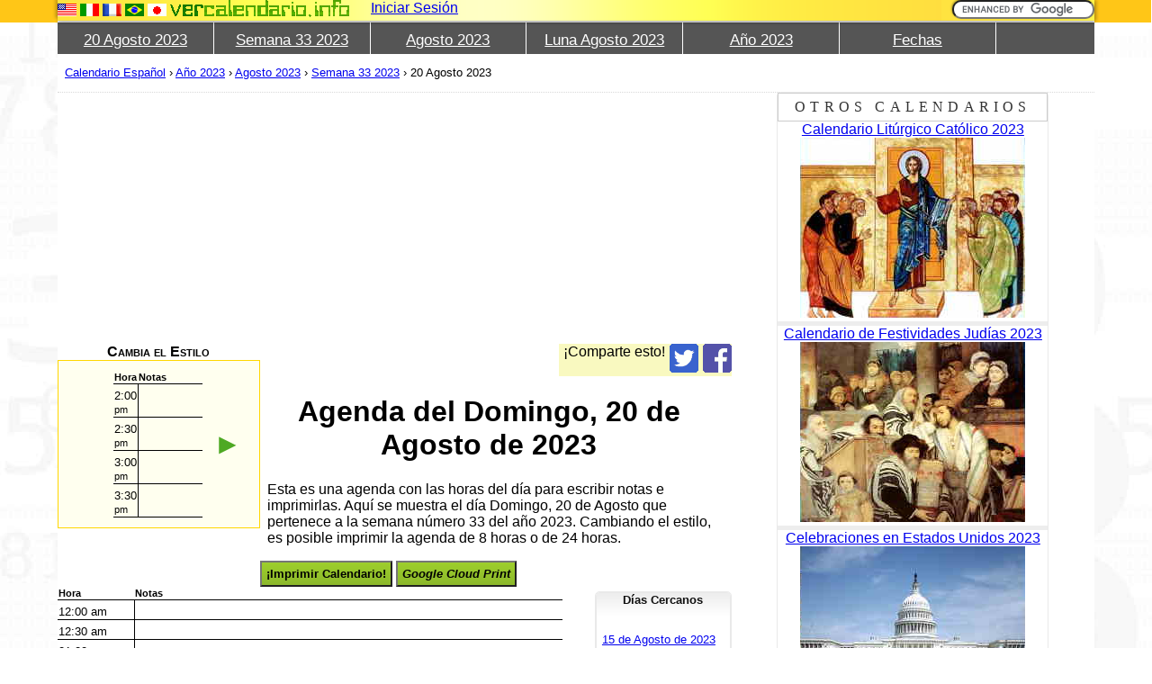

--- FILE ---
content_type: text/html; charset=UTF-8
request_url: https://www.vercalendario.info/es/dia-20-agosto-2023.html
body_size: 5875
content:
<!doctype html>
<html lang="es" prefix="og: http://ogp.me/ns#">
    <head>
        <meta http-equiv="content-type" content="text/html;charset=UTF-8">
        <meta http-equiv="content-language" content="es">
        <meta name="viewport" content="width=device-width,initial-scale=1,minimum-scale=1">
        <meta charset="UTF-8">
        
                <meta property="og:description" content="Esta es una agenda con las horas del día para escribir notas e imprimirlas. Aquí se muestra el día Domingo, 20 de Agosto que pertenece a la semana número 33 del año 2023. Cambiando el estilo, es posible imprimir la agenda de 8 horas o de 24 horas.">
        <meta property="og:title" content="Domingo, 20 De Agosto De 2023 Para Imprimir">
        <meta property="og:type" content="website">
        <meta property="fb:app_id" content="499489730196483">
        <meta property="og:url" content="https://www.vercalendario.info/es/dia-20-agosto-2023.html">
        
        <link rel="canonical" href="https://www.vercalendario.info/es/dia-20-agosto-2023.html">
        <meta name="keywords" content="20,Agosto, 2023,20 de Agosto de 2023,dia,diario,diariamente,horas,hora,horario,ver,imprimir,calendario,imprimible,gratis,grande,pequeño,semana,semanal,fecha,dia,nota,agenda,programa,información">
        <meta name="description" content="Esta es una agenda con las horas del día para escribir notas e imprimirlas. Aquí se muestra el día Domingo, 20 de Agosto que pertenece a la semana número 33 del año 2023. Cambiando el estilo, es posible imprimir la agenda de 8 horas o de 24 horas.">
        <meta name="theme-color" content="#FAFF74">
        <link rel="alternate" hreflang="en" href="../en/day-20-august-2023.html" /><link rel="alternate" hreflang="it" href="../it/giorno-20-agosto-2023.html" /><link rel="alternate" hreflang="fr" href="../fr/jour-20-aout-2023.html" /><link rel="alternate" hreflang="pt" href="../pt/dia-20-agosto-2023.html" /><link rel="alternate" hreflang="ja" href="../ja/%E6%97%A5-20-8%E6%9C%88-2023.html" />        <title>Domingo, 20 De Agosto De 2023 Para Imprimir</title>
        <link rel="shortcut icon" href="../favicon.ico">
        <link rel="icon" sizes="192x192" href="../images/icons/ico192.png">
        <link rel="search" type="application/opensearchdescription+xml" title="calendarios" href="../other/config/es.opensearch.xml" />
        <noscript><link rel="stylesheet" media="screen" href="../css/common/common.css"><link rel="stylesheet" media="print" href="../css/common/print.css"></noscript><style type="text/css">#cssnsty{display:none;}@media only screen and (max-width:640px){#cssnsty{display:block;margin-top:10px;} #dcarousel{display:none;}}
        span sup,li sup,a sup{
            color:red;
        }</style>
    </head>
    <body>
       <div id="dbody">
        <div id="dleft">
            <div id="shleft">&nbsp;</div>
        </div>
        <div id="dcenter">
             <div id="dcentertop" class="ygbg noprint">
                <div id="dcentertop1">
                                    </div>
                <div id="dcentertop2">
                    <div id="dflags">
                                <a href="../en/day-20-august-2023.html"  id="flen"></a>&nbsp;<a href="../it/giorno-20-agosto-2023.html"  id="flit"></a>&nbsp;<a href="../fr/jour-20-aout-2023.html"  id="flfr"></a>&nbsp;<a href="../pt/dia-20-agosto-2023.html"  id="flpt"></a>&nbsp;<a href="../ja/%E6%97%A5-20-8%E6%9C%88-2023.html"  id="flja"></a>&nbsp;                    </div>
                    <div id="mmenu">
                        <span id="equiv">&equiv;</span>
                    </div>
                    <div id="dlogo">
                        <a href="//www.vercalendario.info/es/" class="iclogo" title="Calendario"></a>
                    </div>
                    
                        <span id="msearch">
                            <span>&nbsp;</span>
                        </span>
                    <span id="dlogin"><span id="macco"><a rel="nofollow" href="../es/m/entrar/"><span>&nbsp;</span></a></span><span id="maccom"><a rel="nofollow" href="../es/m/perfil/">Iniciar Sesión</a></span></span>                    
                    <div id="dsearch">
                        <form action="../es/resultado.html" id="cse-search-box">
                            <input type="hidden" name="cx" value="partner-pub-8201483690309540:9691506492" />
                            <input type="hidden" name="cof" value="FORID:10" />
                            <input type="hidden" name="ie" value="UTF-8" />
                            <input type="text" id="q" name="q" size="20" />
                            <input type="submit" id="dsearchsub" class="but_anim" name="sa" value="Buscar" />
                        </form>
                    </div>
                    <div class="clear"></div>
                </div>
            </div>
            <div id="dcentermiddle">
                                <div id="dmenubar" class="noprint">
                    <ul id="ulmenubar"><li class="tmenuitem"><span class="miarr miarr0">&nbsp;</span><a  href="../es/dia-20-agosto-2023.html">20 Agosto 2023</a></li><li class="tmenuitem"><span class="miarr miarr1">&nbsp;</span><a  href="../es/imprimir-semana-33-2023.html">Semana 33 2023</a></li><li class="tmenuitem"><span class="miarr miarr2">&nbsp;</span><a  href="../es/imprimir-agosto-2023.html">Agosto 2023</a></li><li class="tmenuitem"><span class="miarr miarr3">&nbsp;</span><a  href="../es/luna/espana-mes-agosto-2023.html">Luna Agosto 2023</a></li><li class="tmenuitem"><span class="miarr miarr4">&nbsp;</span><a  href="../es/imprimir-2023.html">Año 2023</a></li><li class="tmenuitem"><span class="miarr miarr5">&nbsp;</span> <a href="javascript:showcal();">Fechas</a> </li></ul>                </div>
                <div id="dintro">
                    <div id="dbreadcrumbs">
                        <p class="breadcrumbs noprint">
                            <a  href="../es/">Calendario Español</a><span class="br-seperator"> › </span><a  href="imprimir-2023.html">Año 2023</a><span class="br-seperator"> › </span><a  href="imprimir-agosto-2023.html">Agosto 2023</a><span class="br-seperator"> › </span><a  href="imprimir-semana-33-2023.html">Semana 33 2023</a><span class="br-seperator"> › </span>20 Agosto 2023                        </p>
                    </div>
                    <div id="dintromiddle">
                        <div class="w65 half1">
                            <div id="breadcrumbsbottom" class="noprint">
                                                            </div>
                            <div class="noprint" id="apptopleft">
                                <div id="dbadges" class="noprint"></div>
                            
   <div id="dcarousel">
    <div class="changestyle">Cambia el Estilo</div>
    
        <div class="border">
        <table id="sampletbl">
            <tr>
                <td><div class="arrowleft-disabled" id="aleft" onclick="prevcss();">&#9668;</div></td>
                <td>
                    <table class="day" style="width:99px;height:114px; margin:auto;">
                        <thead>
                            <th class="c1">Hora</th>
                            <th class="c2">Notas</th>
                        </thead>
                        <tr class="row">
                            <td class="c1">
                                <span class="h12">2:00 <span class="ampm" style="font-size:smaller">pm</span></span><span class="h24">14:00</span></td>
                            <td class="c2"></td>
                        </tr>
                        <tr class="row">
                            <td class="c1">
                                <span class="h12">2:30 <span class="ampm"  style="font-size:smaller">pm</span></span><span class="h24">14:30</span></td>
                            <td class="c2"></td>
                        </tr>

                        <tr class="row">
                            <td class="c1">
                                <span class="h12">3:00 <span class="ampm"  style="font-size:smaller">pm</span></span><span class="h24">15:00</span></td>
                            <td class="c2"></td>
                        </tr>

                        <tr class="row">
                            <td class="c1">
                                <span class="h12">3:30 <span class="ampm"  style="font-size:smaller">pm</span></span><span class="h24">15:30</span></td>
                            <td class="c2"></td>
                        </tr>
                    </table>
                </td>
                <td><div class="arrowright" id="aright" onclick="nextcss();">&#9658;</div></td>
            </tr>
        </table>
        </div>
        
   </div>
   <div id="dcarcon">
        <h1 id="caltitle">Agenda del Domingo, 20 de Agosto de 2023</h1>
        <p>Esta es una agenda con las horas del día para escribir notas e imprimirlas. Aquí se muestra el día Domingo, 20 de Agosto que pertenece a la semana número 33 del año 2023. Cambiando el estilo, es posible imprimir la agenda de 8 horas o de 24 horas.</p>
        <div id="gcp"><button type="button" class="btn btn-anim" title="Imprime el calendario mostrado abajo. (Intenta Ctrl + P)" onclick="window.print();">¡Imprimir Calendario!</button> <button id="gcpb" type="button" class="btn btn-anim"  title="Google Cloud Print Imprime el calendario mostrado abajo. (Intenta Ctrl + P)" ><i>Google Cloud Print</i></button> </div>
   </div>                            </div>
                            <div id="appcenter">
                            <div id="cssnsty" class="noprint">Cambia el Estilo: <select onchange="stychg(this)"><option value="cal.day.all12h">Formato 12 horas AM/PM</option><option value="cal.day.all24h">Formato 24 horas</option><option value="cal.day.8h12h">Formato 08:00-05:30</option><option value="cal.day.8h12hbig">Formato 08:00-05:30 (Grande)</option></select></div><div class="w80 vatop"><table class="day"><caption>Agenda del Domingo, 20 de Agosto de 2023</caption><thead>
        <tr>
            <th class="c1">Hora</th>
            <th class="c2">Notas</th>
        </tr>
    </thead><tr class="r r0"><td class="c1"><span class="h12">12:00 <span class="ampm">am</span></span><span class="h24">0:00</span></td><td class="c2"><div class="aholiday" id="hd20-8-2023T0000">&nbsp;</div></td></tr><tr class="r r0"><td class="c1"><span class="h12">12:30 <span class="ampm">am</span></span><span class="h24">0:30</span></td><td class="c2"><div class="aholiday" id="hd20-8-2023T0030">&nbsp;</div></td></tr><tr class="r r1"><td class="c1"><span class="h12">01:00 <span class="ampm">am</span></span><span class="h24">1:00</span></td><td class="c2"><div class="aholiday" id="hd20-8-2023T0100">&nbsp;</div></td></tr><tr class="r r1"><td class="c1"><span class="h12">01:30 <span class="ampm">am</span></span><span class="h24">1:30</span></td><td class="c2"><div class="aholiday" id="hd20-8-2023T0130">&nbsp;</div></td></tr><tr class="r r2"><td class="c1"><span class="h12">02:00 <span class="ampm">am</span></span><span class="h24">2:00</span></td><td class="c2"><div class="aholiday" id="hd20-8-2023T0200">&nbsp;</div></td></tr><tr class="r r2"><td class="c1"><span class="h12">02:30 <span class="ampm">am</span></span><span class="h24">2:30</span></td><td class="c2"><div class="aholiday" id="hd20-8-2023T0230">&nbsp;</div></td></tr><tr class="r r3"><td class="c1"><span class="h12">03:00 <span class="ampm">am</span></span><span class="h24">3:00</span></td><td class="c2"><div class="aholiday" id="hd20-8-2023T0300">&nbsp;</div></td></tr><tr class="r r3"><td class="c1"><span class="h12">03:30 <span class="ampm">am</span></span><span class="h24">3:30</span></td><td class="c2"><div class="aholiday" id="hd20-8-2023T0330">&nbsp;</div></td></tr><tr class="r r4"><td class="c1"><span class="h12">04:00 <span class="ampm">am</span></span><span class="h24">4:00</span></td><td class="c2"><div class="aholiday" id="hd20-8-2023T0400">&nbsp;</div></td></tr><tr class="r r4"><td class="c1"><span class="h12">04:30 <span class="ampm">am</span></span><span class="h24">4:30</span></td><td class="c2"><div class="aholiday" id="hd20-8-2023T0430">&nbsp;</div></td></tr><tr class="r r5"><td class="c1"><span class="h12">05:00 <span class="ampm">am</span></span><span class="h24">5:00</span></td><td class="c2"><div class="aholiday" id="hd20-8-2023T0500">&nbsp;</div></td></tr><tr class="r r5"><td class="c1"><span class="h12">05:30 <span class="ampm">am</span></span><span class="h24">5:30</span></td><td class="c2"><div class="aholiday" id="hd20-8-2023T0530">&nbsp;</div></td></tr><tr class="r r6"><td class="c1"><span class="h12">06:00 <span class="ampm">am</span></span><span class="h24">6:00</span></td><td class="c2"><div class="aholiday" id="hd20-8-2023T0600">&nbsp;</div></td></tr><tr class="r r6"><td class="c1"><span class="h12">06:30 <span class="ampm">am</span></span><span class="h24">6:30</span></td><td class="c2"><div class="aholiday" id="hd20-8-2023T0630">&nbsp;</div></td></tr><tr class="r r7"><td class="c1"><span class="h12">07:00 <span class="ampm">am</span></span><span class="h24">7:00</span></td><td class="c2"><div class="aholiday" id="hd20-8-2023T0700">&nbsp;</div></td></tr><tr class="r r7"><td class="c1"><span class="h12">07:30 <span class="ampm">am</span></span><span class="h24">7:30</span></td><td class="c2"><div class="aholiday" id="hd20-8-2023T0730">&nbsp;</div></td></tr><tr class="r r8"><td class="c1"><span class="h12">08:00 <span class="ampm">am</span></span><span class="h24">8:00</span></td><td class="c2"><div class="aholiday" id="hd20-8-2023T0800">&nbsp;</div></td></tr><tr class="r r8"><td class="c1"><span class="h12">08:30 <span class="ampm">am</span></span><span class="h24">8:30</span></td><td class="c2"><div class="aholiday" id="hd20-8-2023T0830">&nbsp;</div></td></tr><tr class="r r9"><td class="c1"><span class="h12">09:00 <span class="ampm">am</span></span><span class="h24">9:00</span></td><td class="c2"><div class="aholiday" id="hd20-8-2023T0900">&nbsp;</div></td></tr><tr class="r r9"><td class="c1"><span class="h12">09:30 <span class="ampm">am</span></span><span class="h24">9:30</span></td><td class="c2"><div class="aholiday" id="hd20-8-2023T0930">&nbsp;</div></td></tr><tr class="r r10"><td class="c1"><span class="h12">10:00 <span class="ampm">am</span></span><span class="h24">10:00</span></td><td class="c2"><div class="aholiday" id="hd20-8-2023T1000">&nbsp;</div></td></tr><tr class="r r10"><td class="c1"><span class="h12">10:30 <span class="ampm">am</span></span><span class="h24">10:30</span></td><td class="c2"><div class="aholiday" id="hd20-8-2023T1030">&nbsp;</div></td></tr><tr class="r r11"><td class="c1"><span class="h12">11:00 <span class="ampm">am</span></span><span class="h24">11:00</span></td><td class="c2"><div class="aholiday" id="hd20-8-2023T1100">&nbsp;</div></td></tr><tr class="r r11"><td class="c1"><span class="h12">11:30 <span class="ampm">am</span></span><span class="h24">11:30</span></td><td class="c2"><div class="aholiday" id="hd20-8-2023T1130">&nbsp;</div></td></tr><tr class="r r12"><td class="c1"><span class="h12">12:00 <span class="ampm">pm</span></span><span class="h24">12:00</span></td><td class="c2"><div class="aholiday" id="hd20-8-2023T1200">&nbsp;</div></td></tr><tr class="r r12"><td class="c1"><span class="h12">12:30 <span class="ampm">pm</span></span><span class="h24">12:30</span></td><td class="c2"><div class="aholiday" id="hd20-8-2023T1230">&nbsp;</div></td></tr><tr class="r r13"><td class="c1"><span class="h12">01:00 <span class="ampm">pm</span></span><span class="h24">13:00</span></td><td class="c2"><div class="aholiday" id="hd20-8-2023T1300">&nbsp;</div></td></tr><tr class="r r13"><td class="c1"><span class="h12">01:30 <span class="ampm">pm</span></span><span class="h24">13:30</span></td><td class="c2"><div class="aholiday" id="hd20-8-2023T1330">&nbsp;</div></td></tr><tr class="r r14"><td class="c1"><span class="h12">02:00 <span class="ampm">pm</span></span><span class="h24">14:00</span></td><td class="c2"><div class="aholiday" id="hd20-8-2023T1400">&nbsp;</div></td></tr><tr class="r r14"><td class="c1"><span class="h12">02:30 <span class="ampm">pm</span></span><span class="h24">14:30</span></td><td class="c2"><div class="aholiday" id="hd20-8-2023T1430">&nbsp;</div></td></tr><tr class="r r15"><td class="c1"><span class="h12">03:00 <span class="ampm">pm</span></span><span class="h24">15:00</span></td><td class="c2"><div class="aholiday" id="hd20-8-2023T1500">&nbsp;</div></td></tr><tr class="r r15"><td class="c1"><span class="h12">03:30 <span class="ampm">pm</span></span><span class="h24">15:30</span></td><td class="c2"><div class="aholiday" id="hd20-8-2023T1530">&nbsp;</div></td></tr><tr class="r r16"><td class="c1"><span class="h12">04:00 <span class="ampm">pm</span></span><span class="h24">16:00</span></td><td class="c2"><div class="aholiday" id="hd20-8-2023T1600">&nbsp;</div></td></tr><tr class="r r16"><td class="c1"><span class="h12">04:30 <span class="ampm">pm</span></span><span class="h24">16:30</span></td><td class="c2"><div class="aholiday" id="hd20-8-2023T1630">&nbsp;</div></td></tr><tr class="r r17"><td class="c1"><span class="h12">05:00 <span class="ampm">pm</span></span><span class="h24">17:00</span></td><td class="c2"><div class="aholiday" id="hd20-8-2023T1700">&nbsp;</div></td></tr><tr class="r r17"><td class="c1"><span class="h12">05:30 <span class="ampm">pm</span></span><span class="h24">17:30</span></td><td class="c2"><div class="aholiday" id="hd20-8-2023T1730">&nbsp;</div></td></tr><tr class="r r18"><td class="c1"><span class="h12">06:00 <span class="ampm">pm</span></span><span class="h24">18:00</span></td><td class="c2"><div class="aholiday" id="hd20-8-2023T1800">&nbsp;</div></td></tr><tr class="r r18"><td class="c1"><span class="h12">06:30 <span class="ampm">pm</span></span><span class="h24">18:30</span></td><td class="c2"><div class="aholiday" id="hd20-8-2023T1830">&nbsp;</div></td></tr><tr class="r r19"><td class="c1"><span class="h12">07:00 <span class="ampm">pm</span></span><span class="h24">19:00</span></td><td class="c2"><div class="aholiday" id="hd20-8-2023T1900">&nbsp;</div></td></tr><tr class="r r19"><td class="c1"><span class="h12">07:30 <span class="ampm">pm</span></span><span class="h24">19:30</span></td><td class="c2"><div class="aholiday" id="hd20-8-2023T1930">&nbsp;</div></td></tr><tr class="r r20"><td class="c1"><span class="h12">08:00 <span class="ampm">pm</span></span><span class="h24">20:00</span></td><td class="c2"><div class="aholiday" id="hd20-8-2023T2000">&nbsp;</div></td></tr><tr class="r r20"><td class="c1"><span class="h12">08:30 <span class="ampm">pm</span></span><span class="h24">20:30</span></td><td class="c2"><div class="aholiday" id="hd20-8-2023T2030">&nbsp;</div></td></tr><tr class="r r21"><td class="c1"><span class="h12">09:00 <span class="ampm">pm</span></span><span class="h24">21:00</span></td><td class="c2"><div class="aholiday" id="hd20-8-2023T2100">&nbsp;</div></td></tr><tr class="r r21"><td class="c1"><span class="h12">09:30 <span class="ampm">pm</span></span><span class="h24">21:30</span></td><td class="c2"><div class="aholiday" id="hd20-8-2023T2130">&nbsp;</div></td></tr><tr class="r r22"><td class="c1"><span class="h12">10:00 <span class="ampm">pm</span></span><span class="h24">22:00</span></td><td class="c2"><div class="aholiday" id="hd20-8-2023T2200">&nbsp;</div></td></tr><tr class="r r22"><td class="c1"><span class="h12">10:30 <span class="ampm">pm</span></span><span class="h24">22:30</span></td><td class="c2"><div class="aholiday" id="hd20-8-2023T2230">&nbsp;</div></td></tr><tr class="r r23"><td class="c1"><span class="h12">11:00 <span class="ampm">pm</span></span><span class="h24">23:00</span></td><td class="c2"><div class="aholiday" id="hd20-8-2023T2300">&nbsp;</div></td></tr><tr class="r r23"><td class="c1"><span class="h12">11:30 <span class="ampm">pm</span></span><span class="h24">23:30</span></td><td class="c2"><div class="aholiday" id="hd20-8-2023T2330">&nbsp;</div></td></tr></table></div><div class="linkboxd noprint" class="w20 noprint"><div id="linksl"><h4>Días Cercanos</h4><ul><li><a href="dia-15-agosto-2023.html"  >15 de Agosto de 2023</a></li><li><a href="dia-16-agosto-2023.html"  >16 de Agosto de 2023</a></li><li><a href="dia-17-agosto-2023.html"  >17 de Agosto de 2023</a></li><li><a href="dia-18-agosto-2023.html"  >18 de Agosto de 2023</a></li><li><a href="dia-19-agosto-2023.html"  >19 de Agosto de 2023</a></li><li><div><strong>20 de Agosto de 2023</strong></div></li><li><a href="dia-21-agosto-2023.html"  >21 de Agosto de 2023</a></li><li><a href="dia-22-agosto-2023.html"  >22 de Agosto de 2023</a></li><li><a href="dia-23-agosto-2023.html"  >23 de Agosto de 2023</a></li><li><a href="dia-24-agosto-2023.html"  >24 de Agosto de 2023</a></li><li><a href="dia-25-agosto-2023.html"  >25 de Agosto de 2023</a></li></ul></div></div>                            </div>
                            
                                
                             
                            <div id="dcomments" class="noprint"></div>
                        </div>
                        <div class="w35 half2 noprint">
                            <div id="apptopright">
                                <div class="adunit noprint" id="dadu"></div>
                                                        </div>
                            <div id="appbottomright">
                                <div id="caleved"><h3>Otros Calendarios</h3><div class="caleve"><a  href="../es/evento/liturgia-catolica-ano-calendario-2023.html">Calendario Litúrgico Católico 2023</a><div class="calevei" id="c-catholic-liturgy"></div></div><div class="caleve"><a  href="../es/evento/celebraciones-judias-ano-calendario-2023.html">Calendario de Festividades Judías 2023</a><div class="calevei" id="c-jewish-holidays"></div></div><div class="caleve"><a  href="../es/evento/estados_unidos-celebraciones-ano-calendario-2023.html">Celebraciones en Estados Unidos 2023</a><div class="calevei" id="c-united_states-holidays"></div></div><div class="caleve"><a  href="../es/evento/feriados_nacionales-uruguay-ano-calendario-2023.html">Calendario de festividades uruguayas 2023</a><div class="calevei" id="c-uruguay-holidays"></div></div><div class="caleve"><a  href="../es/evento/feriados_nacionales-costa_rica-ano-calendario-2023.html">Calendario de festividades costarricenses 2023</a><div class="calevei" id="c-costarica-holidays"></div></div><div class="caleve"><a  href="../es/evento/feriados_nacionales-mexico-ano-calendario-2023.html">Calendario de festividades mexicanas 2023</a><div class="calevei" id="c-mexico-holidays"></div></div><div class="caleve"><a  href="../es/evento/feriados_nacionales-argentina-ano-calendario-2023.html">Calendario de festividades argentinas 2023</a><div class="calevei" id="c-argentina-holidays"></div></div><div class="caleve"><a  href="../es/evento/feriados_nacionales-nicaragua-ano-calendario-2023.html">Calendario de festividades nicaraguenses 2023</a><div class="calevei" id="c-nicaragua-holidays"></div></div><div class="caleve"><a  href="../es/evento/feriados_nacionales-colombia-ano-calendario-2023.html">Calendario de festividades colombianas 2023</a><div class="calevei" id="c-colombia-holidays"></div></div><div class="caleve"><a  href="../es/evento/feriados_nacionales-chile-ano-calendario-2023.html">Calendario de festividades chilenas 2023</a><div class="calevei" id="c-chile-holidays"></div></div><div class="caleve"><a  href="../es/evento/feriados_nacionales-panama-ano-calendario-2023.html">Calendario de festividades panameñas 2023</a><div class="calevei" id="c-panama-holidays"></div></div><div class="caleve"><a  href="../es/evento/feriados_nacionales-espana-ano-calendario-2023.html">Calendario de festividades españolas 2023</a><div class="calevei" id="c-spain-holidays"></div></div><div class="caleve"><a  href="../es/evento/dias_especiales-naciones_unidas_onu-ano-calendario-2023.html">Calendario de festividades mundiales 2023 (Naciones Unidas)</a><div class="calevei" id="c-onu-days"></div></div></div>                            </div>
                        </div>
                    </div>
                </div>
            </div>
            <div id="dcenterbottom" class="noprint">
                            </div>
        </div>
        <div id="dright">
            <div id="shright">&nbsp;</div>
        </div>
        <div class="clear"></div>
       </div>
        <div class="noprint" id="footer">
            <div class="fsh">
                <div id="dfoot">
                    <div id="sicons">
                        <a class="iclogo"></a><br>
                        <a href="https://twitter.com/vercalendario" class="ictw"></a>
                        <a href="https://www.facebook.com/vercalendario.info" class="icfb"></a>
                        <a href="https://www.youtube.com/channel/UCUDwlTjA4rV0R_4JDEWsd_g" class="icyt"></a>
                    </div>
                    <br><br><hr><a href="../es/acercade/sitioweb/politicas/privacidad.html">Política de Privacidad</a> :: <a href="../es/acercade/sitioweb/politicas/tos.html">Términos de Servicio</a> ::  <a href="mailto:info@vercalendario.info">info@vercalendario.info</a> <br><br>El texto mostrado en esta página por www.vercalendario.info está disponible bajo la <a rel="license" href="http://creativecommons.org/licenses/by-sa/3.0/deed.es"> Licencia Creative Commons Atribución Compartir Igual</a>, a menos que se declare lo contrario.                </div>
            </div>
        </div>
        <script type="text/javascript">
            var V=[];
                V["lang"]="es";
                V["dirpre"]="../";
                V["local"]=false;
                V["showcomments"]=true;
                V["locale"]="es_ES";
                V["date"]=new Date(2023,7,20);
                V["loadcss"]=true;
                V["showbadges"]=true;
                V["hideads"]=false;
                
                V["notes"]="notas";V["csslay"]="cal.day.all12h";V["ws"]="1";            var cssitems=new Array();
            cssitems.push({"m":"screen","h":"../css/common/common.css"});cssitems.push({"m":"print","h":"../css/common/print.css"});            var extitems=new Array();
                            
            var mnames="Enero,Febrero,Marzo,Abril,Mayo,Junio,Julio,Agosto,Septiembre,Octubre,Noviembre,Diciembre".split(",");
            var dnames="Lunes,Martes,Miércoles,Jueves,Viernes,Sábado,Domingo".split(",");
            var sdnames=new Array();
                for(var a=0;a<dnames.length;a++){
                    sdnames[a]=dnames[a].substring(0,2);
                }
            var timer1=-1;
            var fereg=[];
            
            function addE(fu,co,ty){
                if(typeof ty==='undefined'){ty='onload';}
                if(!fereg[ty]){fereg[ty]=[];}
                
                fereg[ty].push({f:fu,c:co});
            }
            function fireE(ty,pa){
                if(fereg[ty]){
                    var o=true;
                    for(var a=0;a<fereg[ty].length;a++){
                        var r=fereg[ty][a].f.apply(fereg[ty][a].c,pa);
                        if(r===false){o=false;}
                    }return o;/*false=dont execute any further.*/
                }return true;
            }
            function dateroutine(date){
                window.location = V.dirpre+"es/dia"+"-"+date.getDate()+"-"+to_ascii(mnames[date.getMonth()].toLowerCase())+"-"+date.getFullYear()+".html";            }
            function addCss(url,media){
                setTimeout(function(){
                    var css1=document.createElement("link");
                        css1.media=(media?media:"all");
                        css1.rel="stylesheet";
                        css1.type="text/css";
                        css1.href=url;
                    document.getElementsByTagName("head")[0].appendChild(css1);
                }, 1);
            }
            function addJs(url,p){
                    var e=document.createElement("script");
                        e.type="text/javascript";
                        e.defer=true;
                        e.async=true;
                        e.src=url;
                        if(p){
                            for(var key in p){
                                if(p.hasOwnProperty(key)){
                                    e[key]=p[key];
                                }
                            }
                        }
                    var ep = document.getElementsByTagName("script")[0];
                        if(!ep){
                            ep.parentNode.insertBefore(e, ep);
                        }else{
                            document.body.appendChild(e);
                        }
            }
            window.onload=function(){
                if (!String.prototype.trim) {
                    String.prototype.trim=function(){return this.replace(/^\s+|\s+$/g, '');};
                    String.prototype.ltrim=function(){return this.replace(/^\s+/,'');};
                    String.prototype.rtrim=function(){return this.replace(/\s+$/,'');};
                    String.prototype.fulltrim=function(){return this.replace(/(?:(?:^|\n)\s+|\s+(?:$|\n))/g,'').replace(/\s+/g,' ');};
                 }
                 V.loaded=true;
                 
     addCss(V.dirpre+"css/cal/"+css_names[0]+".default.screen.css","screen");
     addCss(V.dirpre+"css/cal/"+css_names[0]+".default.print.css","print");
                          fireE("onload",null);
            };
            
        </script>
        <script type="text/javascript" src="../js/efv2.js" defer async></script>
 <script type="text/javascript" >
var index=0;
var css_names="cal.day.all12h,cal.day.all24h,cal.day.8h12h,cal.day.8h12hbig".split(",");
    
    function stychg(s){
        updateCss(s.options[s.selectedIndex].value);
    }
    function updateCss(p2){
        var go=true;
        while(go){
         go=false;
         var links = document.getElementsByTagName("link");
         for(var i = 0;  i < links.length; i++) {
             if (links[i] && links[i].getAttribute("href") != null && links[i].getAttribute("href").indexOf("/cal.") != -1) {
                 links[i].parentNode.removeChild(links[i]);
                 go=true;
             }
         }
        }
         var elem=document.createElement("link");
              elem.setAttribute("rel", "stylesheet");
              elem.setAttribute("type", "text/css");
              elem.setAttribute("media", "screen");
              elem.setAttribute("href", "../css/cal/"+p2+".default.screen.css");
         var elem2=document.createElement("link");
              elem2.setAttribute("rel", "stylesheet");
              elem2.setAttribute("type", "text/css");
              elem2.setAttribute("media", "print");
              elem2.setAttribute("href", "../css/cal/"+p2+".default.print.css");
         document.getElementsByTagName("head")[0].appendChild(elem);
         document.getElementsByTagName("head")[0].appendChild(elem2);
         V["layout"]=p2;
    }
function prevcss(){
if((index-1)>=0){
 --index;
 if((index)==0){
  document.getElementById("aleft").className="arrowleft-disabled";
 }
 
 document.getElementById("aright").className="arrowright";
 updateCss(css_names[index]);
}
}
function nextcss(){
if((index+1)<css_names.length){
 ++index;
 if((index+1)>=css_names.length){
  document.getElementById("aright").className="arrowright-disabled";
 }
 
 document.getElementById("aleft").className="arrowleft";
 updateCss(css_names[index]);
 
 var dwpdfa1=DOM.e("dwpdfa1");
 var dwpdfa2=DOM.e("dwpdfa2");
 if(dwpdfa1){
    var spl1=V["csslay"].split(".");
    var spl2=css_names[index].split(".");
    
    dwpdfa1.href=dwpdfa1.href.replace(spl1[2],spl2[2]);
    dwpdfa2.href=dwpdfa2.href.replace(spl1[2],spl2[2]);
    
    V["csslay"]=css_names[index];
 }

}
}

  </script><script type="text/javascript" src="../js/script.js" defer async></script>    </body>
</html>


--- FILE ---
content_type: text/html; charset=utf-8
request_url: https://www.google.com/recaptcha/api2/aframe
body_size: 118
content:
<!DOCTYPE HTML><html><head><meta http-equiv="content-type" content="text/html; charset=UTF-8"></head><body><script nonce="P1xHnXPuCIMW_qaoN6VEhQ">/** Anti-fraud and anti-abuse applications only. See google.com/recaptcha */ try{var clients={'sodar':'https://pagead2.googlesyndication.com/pagead/sodar?'};window.addEventListener("message",function(a){try{if(a.source===window.parent){var b=JSON.parse(a.data);var c=clients[b['id']];if(c){var d=document.createElement('img');d.src=c+b['params']+'&rc='+(localStorage.getItem("rc::a")?sessionStorage.getItem("rc::b"):"");window.document.body.appendChild(d);sessionStorage.setItem("rc::e",parseInt(sessionStorage.getItem("rc::e")||0)+1);localStorage.setItem("rc::h",'1768869694531');}}}catch(b){}});window.parent.postMessage("_grecaptcha_ready", "*");}catch(b){}</script></body></html>

--- FILE ---
content_type: text/css
request_url: https://www.vercalendario.info/css/cal/cal.day.all12h.default.print.css
body_size: -66
content:
#caltitle{
    text-align: center;
    display: none;
}
table.day{
    width:100%;
    height:100%;
    border-collapse: collapse;
}
table.day caption{
    margin: 0px;
    font-size: larger;
    font-weight: bold;
}
table.day thead th{
    font-size: smaller;
    border-bottom: 1px solid black;
}
table.day tr td.c1{
    width: 15%;
    text-align: left;
    vertical-align: top;
    padding-top: 5px;
    border-bottom: 1px solid black;
    border-right: 1px solid black;
}
table.day tr td.c2{
    width: 85%;
    border-bottom: 1px solid black;
}
table.day span.h24{
    display: none;
}

table.day tr.r0, table.day tr.r1, table.day tr.r2, table.day tr.r3, table.day tr.r4, table.day tr.r5, table.day tr.r6, table.day tr.r7, table.day tr.r8, 
table.day tr.r12,
table.day tr.r18, table.day tr.r19, table.day tr.r20, table.day tr.r21, table.day tr.r22, table.day tr.r23{
    /*browsers hide background background: url("../../../css/images/dots.jpg");*/
}